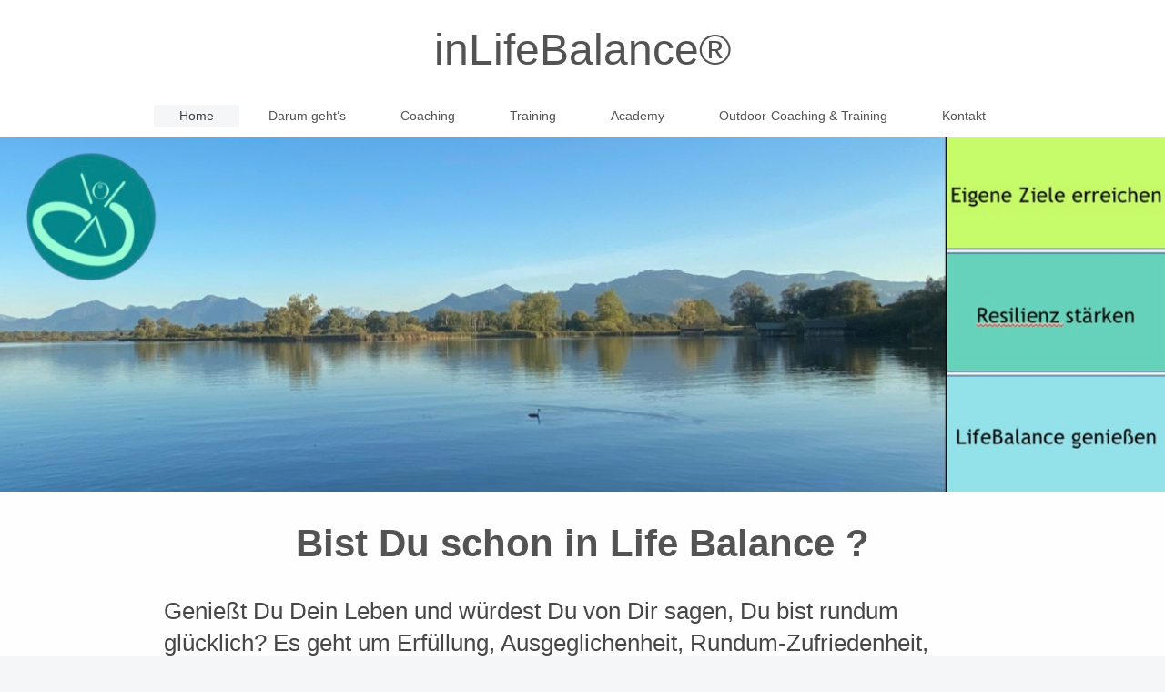

--- FILE ---
content_type: text/html; charset=UTF-8
request_url: https://www.inlifebalance.com/
body_size: 5731
content:
<!DOCTYPE html>
<html lang="de"  ><head prefix="og: http://ogp.me/ns# fb: http://ogp.me/ns/fb# business: http://ogp.me/ns/business#">
    <meta http-equiv="Content-Type" content="text/html; charset=utf-8"/>
    <meta name="generator" content="IONOS MyWebsite"/>
        
    <link rel="dns-prefetch" href="//cdn.website-start.de/"/>
    <link rel="dns-prefetch" href="//106.mod.mywebsite-editor.com"/>
    <link rel="dns-prefetch" href="https://106.sb.mywebsite-editor.com/"/>
    <link rel="shortcut icon" href="https://www.inlifebalance.com/s/misc/favicon.png?1739278467"/>
        <link rel="apple-touch-icon" href="https://www.inlifebalance.com/s/misc/touchicon.png?1739278556"/>
        <title>inLifeBalance®️ - Eigene Ziele erreichen, Resilienz stärken, LifeBalance genießen - Training, Coaching, Academy - Home</title>
    <style type="text/css">@media screen and (max-device-width: 1024px) {.diyw a.switchViewWeb {display: inline !important;}}</style>
    <style type="text/css">@media screen and (min-device-width: 1024px) {
            .mediumScreenDisabled { display:block }
            .smallScreenDisabled { display:block }
        }
        @media screen and (max-device-width: 1024px) { .mediumScreenDisabled { display:none } }
        @media screen and (max-device-width: 568px) { .smallScreenDisabled { display:none } }
                @media screen and (min-width: 1024px) {
            .mobilepreview .mediumScreenDisabled { display:block }
            .mobilepreview .smallScreenDisabled { display:block }
        }
        @media screen and (max-width: 1024px) { .mobilepreview .mediumScreenDisabled { display:none } }
        @media screen and (max-width: 568px) { .mobilepreview .smallScreenDisabled { display:none } }</style>
    <meta name="viewport" content="width=device-width, initial-scale=1, maximum-scale=1, minimal-ui"/>

<meta name="format-detection" content="telephone=no"/>
        <meta name="keywords" content="Coaching, Training, Academy, Persönlichkeitstraining, Ziele erfolgreich erreichen, Resilienz, LifeBalance, Stressmanagement, Stress, Burnout, Burnout-Prävention, Work-Life-Balance, Kinesiologie, Blockaden lösen, Stress, Stressmanagement, Burnout-Prävention, Glück"/>
            <meta name="description" content="InLifeBalance®️ hilft Dir, Deine eigenen Ziele zu definieren und erfolgreich zu erreichen, Deine Resilienz-Fähigkeit zu stärken, um besser mit Stress umgehen zu können, Schicksalsschläge zu verkraften und Burnout zu vermeiden, und Deine persönliche Life Balance zu finden und zu genießen."/>
            <meta name="robots" content="index,follow"/>
        <link href="//cdn.website-start.de/templates/2134/style.css?1758547156484" rel="stylesheet" type="text/css"/>
    <link href="https://www.inlifebalance.com/s/style/theming.css?1740413497" rel="stylesheet" type="text/css"/>
    <link href="//cdn.website-start.de/app/cdn/min/group/web.css?1758547156484" rel="stylesheet" type="text/css"/>
<link href="//cdn.website-start.de/app/cdn/min/moduleserver/css/de_DE/common,shoppingbasket?1758547156484" rel="stylesheet" type="text/css"/>
    <link href="//cdn.website-start.de/app/cdn/min/group/mobilenavigation.css?1758547156484" rel="stylesheet" type="text/css"/>
    <link href="https://106.sb.mywebsite-editor.com/app/logstate2-css.php?site=112172629&amp;t=1768879017" rel="stylesheet" type="text/css"/>

<script type="text/javascript">
    /* <![CDATA[ */
var stagingMode = '';
    /* ]]> */
</script>
<script src="https://106.sb.mywebsite-editor.com/app/logstate-js.php?site=112172629&amp;t=1768879017"></script>

    <link href="//cdn.website-start.de/templates/2134/print.css?1758547156484" rel="stylesheet" media="print" type="text/css"/>
    <script type="text/javascript">
    /* <![CDATA[ */
    var systemurl = 'https://106.sb.mywebsite-editor.com/';
    var webPath = '/';
    var proxyName = '';
    var webServerName = 'www.inlifebalance.com';
    var sslServerUrl = 'https://www.inlifebalance.com';
    var nonSslServerUrl = 'http://www.inlifebalance.com';
    var webserverProtocol = 'http://';
    var nghScriptsUrlPrefix = '//106.mod.mywebsite-editor.com';
    var sessionNamespace = 'DIY_SB';
    var jimdoData = {
        cdnUrl:  '//cdn.website-start.de/',
        messages: {
            lightBox: {
    image : 'Bild',
    of: 'von'
}

        },
        isTrial: 0,
        pageId: 1213149    };
    var script_basisID = "112172629";

    diy = window.diy || {};
    diy.web = diy.web || {};

        diy.web.jsBaseUrl = "//cdn.website-start.de/s/build/";

    diy.context = diy.context || {};
    diy.context.type = diy.context.type || 'web';
    /* ]]> */
</script>

<script type="text/javascript" src="//cdn.website-start.de/app/cdn/min/group/web.js?1758547156484" crossorigin="anonymous"></script><script type="text/javascript" src="//cdn.website-start.de/s/build/web.bundle.js?1758547156484" crossorigin="anonymous"></script><script type="text/javascript" src="//cdn.website-start.de/app/cdn/min/group/mobilenavigation.js?1758547156484" crossorigin="anonymous"></script><script src="//cdn.website-start.de/app/cdn/min/moduleserver/js/de_DE/common,shoppingbasket?1758547156484"></script>
<script type="text/javascript" src="https://cdn.website-start.de/proxy/apps/z4fpz3/resource/dependencies/"></script><script type="text/javascript">
                    if (typeof require !== 'undefined') {
                        require.config({
                            waitSeconds : 10,
                            baseUrl : 'https://cdn.website-start.de/proxy/apps/z4fpz3/js/'
                        });
                    }
                </script><script type="text/javascript" src="//cdn.website-start.de/app/cdn/min/group/pfcsupport.js?1758547156484" crossorigin="anonymous"></script>    <meta property="og:type" content="business.business"/>
    <meta property="og:url" content="https://www.inlifebalance.com/"/>
    <meta property="og:title" content="inLifeBalance®️ - Eigene Ziele erreichen, Resilienz stärken, LifeBalance genießen - Training, Coaching, Academy - Home"/>
            <meta property="og:description" content="InLifeBalance®️ hilft Dir, Deine eigenen Ziele zu definieren und erfolgreich zu erreichen, Deine Resilienz-Fähigkeit zu stärken, um besser mit Stress umgehen zu können, Schicksalsschläge zu verkraften und Burnout zu vermeiden, und Deine persönliche Life Balance zu finden und zu genießen."/>
                <meta property="og:image" content="https://www.inlifebalance.com/s/img/emotionheader.gif"/>
        <meta property="business:contact_data:country_name" content="Deutschland"/>
    <meta property="business:contact_data:street_address" content="Bgm.-Heinrich-Str. 9a"/>
    <meta property="business:contact_data:locality" content="Bad Abbach"/>
    <meta property="business:contact_data:region" content="300"/>
    <meta property="business:contact_data:email" content="info@inlifebalance.com"/>
    <meta property="business:contact_data:postal_code" content="93077"/>
    <meta property="business:contact_data:phone_number" content="+49 9405 918557"/>
    
    
<meta property="business:hours:day" content="TUESDAY"/><meta property="business:hours:start" content="10:00"/><meta property="business:hours:end" content="17:00"/><meta property="business:hours:day" content="WEDNESDAY"/><meta property="business:hours:start" content="10:00"/><meta property="business:hours:end" content="17:00"/><meta property="business:hours:day" content="THURSDAY"/><meta property="business:hours:start" content="10:00"/><meta property="business:hours:end" content="17:00"/></head>


<body class="body   startpage cc-pagemode-default diyfeNoSidebar diy-layout-fullWidth diy-market-de_DE" data-pageid="1213149" id="page-1213149">
    
    <div class="diyw">
        <div class="diyweb">
<div class="diywebGutter">
<div class="diywebHeader diyfeCA diyfeCA2">

<div class="diywebHeader-item diywebMobileNavigation">

<nav id="diyfeMobileNav" class="diyfeCA diyfeCA2" role="navigation">
    <a title="Navigation aufklappen/zuklappen">Navigation aufklappen/zuklappen</a>
    <ul class="mainNav1"><li class="current hasSubNavigation"><a data-page-id="1213149" href="https://www.inlifebalance.com/" class="current level_1"><span>Home</span></a></li><li class=" hasSubNavigation"><a data-page-id="1585176" href="https://www.inlifebalance.com/darum-geht-s/" class=" level_1"><span>Darum geht‘s</span></a><span class="diyfeDropDownSubOpener">&nbsp;</span><div class="diyfeDropDownSubList diyfeCA diyfeCA3"><ul class="mainNav2"><li class=" hasSubNavigation"><a data-page-id="1580069" href="https://www.inlifebalance.com/darum-geht-s/über-die-frau-hinter-inlifebalance/" class=" level_2"><span>Über die Frau hinter inLifeBalance®️</span></a></li></ul></div></li><li class=" hasSubNavigation"><a data-page-id="1581724" href="https://www.inlifebalance.com/coaching/" class=" level_1"><span>Coaching</span></a><span class="diyfeDropDownSubOpener">&nbsp;</span><div class="diyfeDropDownSubList diyfeCA diyfeCA3"><ul class="mainNav2"><li class=" hasSubNavigation"><a data-page-id="1591900" href="https://www.inlifebalance.com/coaching/kontakt-coaching/" class=" level_2"><span>Kontakt Coaching</span></a></li></ul></div></li><li class=" hasSubNavigation"><a data-page-id="1580068" href="https://www.inlifebalance.com/training/" class=" level_1"><span>Training</span></a><span class="diyfeDropDownSubOpener">&nbsp;</span><div class="diyfeDropDownSubList diyfeCA diyfeCA3"><ul class="mainNav2"><li class=" hasSubNavigation"><a data-page-id="1592870" href="https://www.inlifebalance.com/training/unsere-kurse/" class=" level_2"><span>Unsere Kurse</span></a></li></ul></div></li><li class=" hasSubNavigation"><a data-page-id="1581723" href="https://www.inlifebalance.com/academy/" class=" level_1"><span>Academy</span></a></li><li class=" hasSubNavigation"><a data-page-id="1581725" href="https://www.inlifebalance.com/outdoor-coaching-training/" class=" level_1"><span>Outdoor-Coaching &amp; Training</span></a><span class="diyfeDropDownSubOpener">&nbsp;</span><div class="diyfeDropDownSubList diyfeCA diyfeCA3"><ul class="mainNav2"><li class=" hasSubNavigation"><a data-page-id="1591909" href="https://www.inlifebalance.com/outdoor-coaching-training/walk-inlifebalance/" class=" level_2"><span>Walk.inLifeBalance®️</span></a></li><li class=" hasSubNavigation"><a data-page-id="1591903" href="https://www.inlifebalance.com/outdoor-coaching-training/bow-inlifebalance/" class=" level_2"><span>Bow.inLifeBalance®️</span></a></li><li class=" hasSubNavigation"><a data-page-id="1591901" href="https://www.inlifebalance.com/outdoor-coaching-training/paddle-inlifebalance/" class=" level_2"><span>Paddle.inLifeBalance®️</span></a></li><li class=" hasSubNavigation"><a data-page-id="1591910" href="https://www.inlifebalance.com/outdoor-coaching-training/bike-inlifebalance/" class=" level_2"><span>Bike.inLifeBalance®️</span></a></li></ul></div></li><li class=" hasSubNavigation"><a data-page-id="1213150" href="https://www.inlifebalance.com/kontakt/" class=" level_1"><span>Kontakt</span></a><span class="diyfeDropDownSubOpener">&nbsp;</span><div class="diyfeDropDownSubList diyfeCA diyfeCA3"><ul class="mainNav2"><li class=" hasSubNavigation"><a data-page-id="1591893" href="https://www.inlifebalance.com/kontakt/newsletter-anmeldung/" class=" level_2"><span>Newsletter-Anmeldung</span></a></li><li class=" hasSubNavigation"><a data-page-id="1213151" href="https://www.inlifebalance.com/kontakt/impressum-urheberrecht/" class=" level_2"><span>Impressum/ Urheberrecht …</span></a></li><li class=" hasSubNavigation"><a data-page-id="1585175" href="https://www.inlifebalance.com/kontakt/datenschutz/" class=" level_2"><span>Datenschutz</span></a></li><li class=" hasSubNavigation"><a data-page-id="1585161" href="https://www.inlifebalance.com/kontakt/agb/" class=" level_2"><span>AGB</span></a></li></ul></div></li></ul></nav>
</div>
<div class="diywebHeader-item diywebLogoArea">

    <style type="text/css" media="all">
        /* <![CDATA[ */
                .diyw #website-logo {
            text-align: center !important;
                        padding: 27px 0;
                    }
        
        
        .diyw #website-logo p.website-logo-text,
        .diyw #website-logo p.website-logo-text a.website-logo-text {
            text-align: center !important;
            font-family: 'Trebuchet MS', Helvetica, sans-serif !important;
            font-size: 48px !important;
            font-style: normal !important;
            font-weight: normal !important;
        }
        
                /* ]]> */
    </style>

    <div id="website-logo">
    
                    <p class="website-logo-text "><a href="https://www.inlifebalance.com/" class="website-logo-text">inLifeBalance®</a>
            </p>
            </div>


</div>

<div class="diywebHeader-item diywebDesktopNavigation">
<div class="diywebMainNavigation">
<div class="webnavigation"><ul id="mainNav1" class="mainNav1"><li class="navTopItemGroup_1"><a data-page-id="1213149" href="https://www.inlifebalance.com/" class="current level_1"><span>Home</span></a></li><li class="navTopItemGroup_2"><a data-page-id="1585176" href="https://www.inlifebalance.com/darum-geht-s/" class="level_1"><span>Darum geht‘s</span></a></li><li class="navTopItemGroup_3"><a data-page-id="1581724" href="https://www.inlifebalance.com/coaching/" class="level_1"><span>Coaching</span></a></li><li class="navTopItemGroup_4"><a data-page-id="1580068" href="https://www.inlifebalance.com/training/" class="level_1"><span>Training</span></a></li><li class="navTopItemGroup_5"><a data-page-id="1581723" href="https://www.inlifebalance.com/academy/" class="level_1"><span>Academy</span></a></li><li class="navTopItemGroup_6"><a data-page-id="1581725" href="https://www.inlifebalance.com/outdoor-coaching-training/" class="level_1"><span>Outdoor-Coaching &amp; Training</span></a></li><li class="navTopItemGroup_7"><a data-page-id="1213150" href="https://www.inlifebalance.com/kontakt/" class="level_1"><span>Kontakt</span></a></li></ul></div>
<div class="webnavigation"></div>
<div class="webnavigation"></div>
</div>
</div>
</div>
</div>

<div class="diywebContent">
<div class="diywebGutter">
<div class="diywebMain">
<div class="diyfeCA diyfeCA1">

        <div id="content_area">
        	<div id="content_start"></div>
        	
        
        <div id="matrix_1625856" class="sortable-matrix" data-matrixId="1625856"><div class="n module-type-imageSubtitle "> <div class="clearover imageSubtitle imageFitWidth" id="imageSubtitle-33845123">
    <div class="align-container align-left" style="">
        <a class="imagewrapper" href="https://www.inlifebalance.com/s/cc_images/teaserbox_64532860.jpeg?t=1691681872" rel="lightbox[33845123]">
            <img id="image_64532860" src="https://www.inlifebalance.com/s/cc_images/cache_64532860.jpeg?t=1691681872" alt="" style="; height:auto"/>
        </a>

        
    </div>

</div>

<script type="text/javascript">
//<![CDATA[
jQuery(function($) {
    var $target = $('#imageSubtitle-33845123');

    if ($.fn.swipebox && Modernizr.touch) {
        $target
            .find('a[rel*="lightbox"]')
            .addClass('swipebox')
            .swipebox();
    } else {
        $target.tinyLightbox({
            item: 'a[rel*="lightbox"]',
            cycle: false,
            hideNavigation: true
        });
    }
});
//]]>
</script>
 </div><div class="n module-type-spacer diyfeLiveArea "> <div class="the-spacer id34460263" style="height: 29px;">
</div>
 </div><div class="n module-type-header diyfeLiveArea "> <h1><span class="diyfeDecoration">Bist Du schon in Life Balance ?</span></h1> </div><div class="n module-type-spacer diyfeLiveArea "> <div class="the-spacer id34460265" style="height: 29px;">
</div>
 </div><div class="n module-type-text diyfeLiveArea "> <p><span style="font-size:26px;">Genießt Du Dein Leben und würdest Du von Dir sagen, Du bist rundum glücklich? Es geht um Erfüllung, Ausgeglichenheit, Rundum-Zufriedenheit,
Lebensfreude,... </span></p> </div><div class="n module-type-text diyfeLiveArea "> <p style="text-align: right;"><span style="color:#E57373;"><span style="font-size:26px;">Na Ja, eigentlich ...?</span></span></p>
<p style="text-align: right;"> </p> </div><div class="n module-type-text diyfeLiveArea "> <p><span style="font-size: 26px; -webkit-text-size-adjust: auto;">Hast Du Deine ganz persönlichen Ziele schon erreicht?</span></p>
<p><span style="font-size: 26px;">Oder gibt es da noch das ein oder andere, was Du gerne machen möchtest?</span></p>
<p> </p> </div><div class="n module-type-text diyfeLiveArea "> <p style="text-align: right;"><span style="color:#E57373;"><span style="font-size:26px;">Na Ja, eigentlich würde ich gerne ..., aber ...?</span></span></p>
<p style="text-align: right;"> </p> </div><div class="n module-type-text diyfeLiveArea "> <p><span style="font-size:26px;">Was hat Dich bisher daran gehindert?</span></p>
<p> </p> </div><div class="n module-type-text diyfeLiveArea "> <p style="text-align: right;"><span style="color:#E57373;"><span style="font-size:26px;">Ach, immer wenn ich gerade dabei war, kam etwas dazwischen ...?</span></span></p>
<p style="text-align: right;"> </p> </div><div class="n module-type-text diyfeLiveArea "> <p style="text-align: center;"><span style="font-size:26px;">Schluss mit den "Eigentlichs" und "Abers" und den anderen "Erfolgs-Verhinderungs-Programmen" !</span></p>
<p> </p>
<p style="text-align: center;"><span style="font-size:26px;">Du bist es wert, Deine ganz persönlichen Ziele zu erreichen!</span></p>
<p style="text-align: center;"> </p>
<p style="text-align: center;"><span style="font-size:26px;">Du darfst und sollst Deine Talente nutzen und darfst Dich über Deine Erfolge freuen!</span></p>
<p style="text-align: center;"> </p>
<p style="text-align: center;"><span style="font-size:26px;">Besiege die "Abers" und "Eigentlichs", löse Ängste und Blockaden und überliste Deine "Erfolgs-Verhinderungs-Programme" !</span></p>
<p style="text-align: center;"> </p>
<p style="text-align: center;"><span style="font-size:26px;">Starte durch zu Lebensfreude und Erfüllung !</span></p> </div><div class="n module-type-spacer diyfeLiveArea "> <div class="the-spacer id34460282" style="height: 27px;">
</div>
 </div><div class="n module-type-imageSubtitle "> <div class="clearover imageSubtitle imageFitWidth" id="imageSubtitle-34476798">
    <div class="align-container align-left" style="">
        <a class="imagewrapper" href="https://www.inlifebalance.com/s/cc_images/teaserbox_66021571.jpeg?t=1732095309" rel="lightbox[34476798]">
            <img id="image_66021571" src="https://www.inlifebalance.com/s/cc_images/cache_66021571.jpeg?t=1732095309" alt="" style="; height:auto"/>
        </a>

        
    </div>

</div>

<script type="text/javascript">
//<![CDATA[
jQuery(function($) {
    var $target = $('#imageSubtitle-34476798');

    if ($.fn.swipebox && Modernizr.touch) {
        $target
            .find('a[rel*="lightbox"]')
            .addClass('swipebox')
            .swipebox();
    } else {
        $target.tinyLightbox({
            item: 'a[rel*="lightbox"]',
            cycle: false,
            hideNavigation: true
        });
    }
});
//]]>
</script>
 </div><div class="n module-type-spacer diyfeLiveArea "> <div class="the-spacer id34460945" style="height: 29px;">
</div>
 </div><div class="n module-type-text diyfeLiveArea "> <p><span style="font-size:36px;">inLifeBalance®️ hilft Dir</span></p>
<ul>
<li><span style="font-size:26px;">Deine eigenen Ziele zu definieren und erfolgreich zu erreichen</span></li>
<li><span style="font-size:26px;">Deine Resilienzfähigkeit zu stärken, damit Du Stress unterschiedlichster Art und Schicksalsschläge leichter bewältigst</span></li>
<li><span style="font-size:26px;">Deine LifeBalance zu finden und dass Du sie nachhaltig für Dich bewahren und genießen kannst</span></li>
</ul>
<p style="text-align: center;"><br/>
<span style="font-size:36px;">-&gt; <span style="-webkit-text-size-adjust: auto;">Quintessenz Glück!</span></span></p>
<p><span style="font-size:26px;">           </span></p> </div><div class="n module-type-matrix diyfeLiveArea "> 

<div class="diyfeModGridGroup diyfeModGrid2">
            <div class="diyfeModGridElement diyfeModGridCol66">
            <div class="diyfeModGridContent">
                <div id="matrix_2556052" class="sortable-matrix-child" data-matrixId="2556052"><div class="n module-type-imageSubtitle diyfeLiveArea "> <div class="clearover imageSubtitle imageFitWidth" id="imageSubtitle-33848575">
    <div class="align-container align-left" style="max-width: 900px">
        <a class="imagewrapper" href="https://www.inlifebalance.com/s/cc_images/teaserbox_64545365.jpeg?t=1691949270" rel="lightbox[33848575]">
            <img id="image_64545365" src="https://www.inlifebalance.com/s/cc_images/cache_64545365.jpeg?t=1691949270" alt="" style="max-width: 900px; height:auto"/>
        </a>

        
    </div>

</div>

<script type="text/javascript">
//<![CDATA[
jQuery(function($) {
    var $target = $('#imageSubtitle-33848575');

    if ($.fn.swipebox && Modernizr.touch) {
        $target
            .find('a[rel*="lightbox"]')
            .addClass('swipebox')
            .swipebox();
    } else {
        $target.tinyLightbox({
            item: 'a[rel*="lightbox"]',
            cycle: false,
            hideNavigation: true
        });
    }
});
//]]>
</script>
 </div><div class="n module-type-header diyfeLiveArea "> <h2><span class="diyfeDecoration">Kommst Du mit?</span></h2> </div><div class="n module-type-hr diyfeLiveArea "> <div style="padding: 0px 0px">
    <div class="hr"></div>
</div>
 </div></div>            </div>
        </div>
            <div class="diyfeModGridElement diyfeModGridCol33">
            <div class="diyfeModGridContent">
                <div id="matrix_2556053" class="sortable-matrix-child" data-matrixId="2556053"><div class="n module-type-imageSubtitle diyfeLiveArea "> <div class="clearover imageSubtitle imageFitWidth" id="imageSubtitle-34488582">
    <div class="align-container align-center" style="max-width: 287px">
        <a class="imagewrapper" href="https://www.inlifebalance.com/s/cc_images/teaserbox_66039565.png?t=1732880181" rel="lightbox[34488582]">
            <img id="image_66039565" src="https://www.inlifebalance.com/s/cc_images/cache_66039565.png?t=1732880181" alt="" style="max-width: 287px; height:auto"/>
        </a>

        
    </div>

</div>

<script type="text/javascript">
//<![CDATA[
jQuery(function($) {
    var $target = $('#imageSubtitle-34488582');

    if ($.fn.swipebox && Modernizr.touch) {
        $target
            .find('a[rel*="lightbox"]')
            .addClass('swipebox')
            .swipebox();
    } else {
        $target.tinyLightbox({
            item: 'a[rel*="lightbox"]',
            cycle: false,
            hideNavigation: true
        });
    }
});
//]]>
</script>
 </div><div class="n module-type-header diyfeLiveArea "> <h2><span class="diyfeDecoration">Hast Du Lust mitzukommen auf dieser ganz besonderen Reise zu Dir selbst, der Erfüllung Deiner Träume und Deinem Glück? Dann komm!</span></h2> </div><div class="n module-type-spacer diyfeLiveArea "> <div class="the-spacer id33848607" style="height: 36px;">
</div>
 </div><div class="n module-type-button diyfeLiveArea "> <div class="module-button-container" style="text-align:center;width:100%">
    <a href="https://www.inlifebalance.com/darum-geht-s/" class="diyfeLinkAsButton" target="_blank" style="background-color: #D1E231 !important;border-color: #D1E231 !important;">Darum geht‘s</a></div>
 </div><div class="n module-type-spacer diyfeLiveArea "> <div class="the-spacer id33850461" style="height: 36px;">
</div>
 </div></div>            </div>
        </div>
        <div style="clear: both;"></div>
</div>
 </div><div class="n module-type-header diyfeLiveArea "> <h1><span class="diyfeDecoration">inLifeBalance® ...</span></h1> </div><div class="n module-type-spacer diyfeLiveArea "> <div class="the-spacer id33848468" style="height: 36px;">
</div>
 </div><div class="n module-type-header diyfeLiveArea "> <h2><span class="diyfeDecoration">... damit das Leben Freude macht!</span></h2> </div><div class="n module-type-spacer diyfeLiveArea "> <div class="the-spacer id34475905" style="height: 36px;">
</div>
 </div><div class="n module-type-imageSubtitle "> <div class="clearover imageSubtitle imageFitWidth" id="imageSubtitle-34460191">
    <div class="align-container align-left" style="">
        <a class="imagewrapper" href="https://www.inlifebalance.com/s/cc_images/teaserbox_65981542.jpeg?t=1732095553" rel="lightbox[34460191]">
            <img id="image_65981542" src="https://www.inlifebalance.com/s/cc_images/cache_65981542.jpeg?t=1732095553" alt="" style="; height:auto"/>
        </a>

        
    </div>

</div>

<script type="text/javascript">
//<![CDATA[
jQuery(function($) {
    var $target = $('#imageSubtitle-34460191');

    if ($.fn.swipebox && Modernizr.touch) {
        $target
            .find('a[rel*="lightbox"]')
            .addClass('swipebox')
            .swipebox();
    } else {
        $target.tinyLightbox({
            item: 'a[rel*="lightbox"]',
            cycle: false,
            hideNavigation: true
        });
    }
});
//]]>
</script>
 </div><div class="n module-type-spacer diyfeLiveArea "> <div class="the-spacer id33343462" style="height: 10px;">
</div>
 </div></div>
        
        
        </div>
</div>
</div>
<div class="diywebSecondary diyfeCA diyfeCA3">
<div class="diywebGutter">

</div>

</div>
</div>
</div>


<div class="diywebGutter">
<div class="diywebFooter diyfeCA diyfeCA4">
<div class="diywebGutter">
<div id="contentfooter">
    <div class="leftrow">
                        <a rel="nofollow" href="javascript:window.print();">
                    <img class="inline" height="14" width="18" src="//cdn.website-start.de/s/img/cc/printer.gif" alt=""/>
                    Druckversion                </a> <span class="footer-separator">|</span>
                <a href="https://www.inlifebalance.com/sitemap/">Sitemap</a>
                        <br/> © Inlifements®️ GmbH - inLifeBalance®️ 2025, alle Rechte vorbehalten
            </div>
    <script type="text/javascript">
        window.diy.ux.Captcha.locales = {
            generateNewCode: 'Neuen Code generieren',
            enterCode: 'Bitte geben Sie den Code ein'
        };
        window.diy.ux.Cap2.locales = {
            generateNewCode: 'Neuen Code generieren',
            enterCode: 'Bitte geben Sie den Code ein'
        };
    </script>
    <div class="rightrow">
                    <span class="loggedout">
                <a rel="nofollow" id="login" href="https://login.1and1-editor.com/112172629/www.inlifebalance.com/de?pageId=1213149">
                    Login                </a>
            </span>
                <p><a class="diyw switchViewWeb" href="javascript:switchView('desktop');">Webansicht</a><a class="diyw switchViewMobile" href="javascript:switchView('mobile');">Mobile-Ansicht</a></p>
                <span class="loggedin">
            <a rel="nofollow" id="logout" href="https://106.sb.mywebsite-editor.com/app/cms/logout.php">Logout</a> <span class="footer-separator">|</span>
            <a rel="nofollow" id="edit" href="https://106.sb.mywebsite-editor.com/app/112172629/1213149/">Seite bearbeiten</a>
        </span>
    </div>
</div>
            <div id="loginbox" class="hidden">
                <script type="text/javascript">
                    /* <![CDATA[ */
                    function forgotpw_popup() {
                        var url = 'https://passwort.1und1.de/xml/request/RequestStart';
                        fenster = window.open(url, "fenster1", "width=600,height=400,status=yes,scrollbars=yes,resizable=yes");
                        // IE8 doesn't return the window reference instantly or at all.
                        // It may appear the call failed and fenster is null
                        if (fenster && fenster.focus) {
                            fenster.focus();
                        }
                    }
                    /* ]]> */
                </script>
                                <img class="logo" src="//cdn.website-start.de/s/img/logo.gif" alt="IONOS" title="IONOS"/>

                <div id="loginboxOuter"></div>
            </div>
        

</div>
</div>
</div>
</div>
    </div>

    
    </body>


<!-- rendered at Mon, 24 Nov 2025 18:51:19 +0100 -->
</html>
